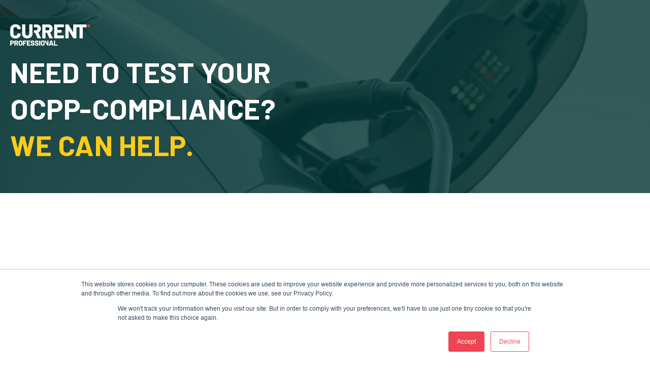

--- FILE ---
content_type: text/html; charset=UTF-8
request_url: https://www.current.eco/en/professional
body_size: 9517
content:
<!doctype html><html lang="en"><!-- Head --><head>
    <!--
_______        _                 _                       
|__   __|      | |               | |                      
| | ___  ___| |____      _____| |__        _ __   ___  
| |/ _ \/ __| '_ \ \ /\ / / _ \ '_ \      | '_ \ / _ \ 
| |  __/ (__| | | \ V  V /  __/ |_) |  _  | | | | (_) |
|_|\___|\___|_| |_|\_/\_/ \___|_.__/  (_) |_| |_|\___/ 

- Lidenskapelig arbeid, seriøs moro -->

    <!-- Title -->
    <title>CURRENT Professional | Current</title>

    <!-- Metadata -->
    <meta charset="utf-8">
    <meta name="viewport" content="width=device-width, initial-scale=1, shrink-to-fit=no">
    <meta name="description" content="CURRENT Professional gives manufacturers of EV chargers the tools they need to ensure a flawless OCPP implementation.">

    <!-- Styles -->
    <link href="https://www.current.eco/hubfs/hub_generated/template_assets/1/46911456012/1768473731530/template_page.min.css" rel="stylesheet">
    <link href="https://www.current.eco/hubfs/hub_generated/template_assets/1/46911456011/1768473735836/template_style.min.css" rel="stylesheet">
    <link href="https://www.current.eco/hubfs/hub_generated/template_assets/1/47871544622/1768473734403/template_container.min.css" rel="stylesheet">
    <link href="https://www.current.eco/hubfs/hub_generated/template_assets/1/47871369273/1768473732823/template_utils.min.css" rel="stylesheet">
    <link href="https://www.current.eco/hubfs/hub_generated/template_assets/1/46911456015/1768473742133/template_layout.min.css" rel="stylesheet">
    <link href="https://www.current.eco/hubfs/hub_generated/template_assets/1/47866914212/1768473740485/template_slick.min.css" rel="stylesheet">
    <link href="https://www.current.eco/hubfs/hub_generated/template_assets/1/47977453145/1768473734196/template_form.min.css" rel="stylesheet">
    <link href="https://www.current.eco/hubfs/hub_generated/template_assets/1/48473233278/1768473741633/template_article.min.css" rel="stylesheet">
    <link href="https://www.current.eco/hubfs/hub_generated/template_assets/1/122513426079/1768473731505/template_custom.min.css" rel="stylesheet">
   
    
   
    

    <!-- Scripts -->
    <script src="https://www.current.eco/hubfs/hub_generated/template_assets/1/62439067548/1768473738075/template_jquery.min.js"></script>
    

    <!-- Font awesome -->
    <script src="https://kit.fontawesome.com/7e4af69388.js" crossorigin="anonymous"></script>

    <!-- Fonts -->
    <link rel="preconnect" href="https://fonts.gstatic.com">
    <link href="https://fonts.googleapis.com/css2?family=Barlow:ital,wght@0,100;0,200;0,300;0,400;0,500;0,600;0,700;0,800;0,900;1,100;1,200;1,300;1,400;1,500;1,600;1,700;1,800;1,900&amp;display=swap" rel="stylesheet"> 

    <!-- Standard includes -->
    <meta name="viewport" content="width=device-width, initial-scale=1">

    <script src="/hs/hsstatic/jquery-libs/static-1.4/jquery/jquery-1.11.2.js"></script>
<script>hsjQuery = window['jQuery'];</script>
    <meta property="og:description" content="CURRENT Professional gives manufacturers of EV chargers the tools they need to ensure a flawless OCPP implementation.">
    <meta property="og:title" content="CURRENT Professional">
    <meta name="twitter:description" content="CURRENT Professional gives manufacturers of EV chargers the tools they need to ensure a flawless OCPP implementation.">
    <meta name="twitter:title" content="CURRENT Professional">

    

    
    <style>
a.cta_button{-moz-box-sizing:content-box !important;-webkit-box-sizing:content-box !important;box-sizing:content-box !important;vertical-align:middle}.hs-breadcrumb-menu{list-style-type:none;margin:0px 0px 0px 0px;padding:0px 0px 0px 0px}.hs-breadcrumb-menu-item{float:left;padding:10px 0px 10px 10px}.hs-breadcrumb-menu-divider:before{content:'›';padding-left:10px}.hs-featured-image-link{border:0}.hs-featured-image{float:right;margin:0 0 20px 20px;max-width:50%}@media (max-width: 568px){.hs-featured-image{float:none;margin:0;width:100%;max-width:100%}}.hs-screen-reader-text{clip:rect(1px, 1px, 1px, 1px);height:1px;overflow:hidden;position:absolute !important;width:1px}
</style>

<link rel="stylesheet" href="/hs/hsstatic/cos-LanguageSwitcher/static-1.336/sass/LanguageSwitcher.css">
<link rel="stylesheet" href="https://www.current.eco/hubfs/hub_generated/module_assets/1/117455785654/1740925827450/module_Hero_banner_-_Charge_Point.min.css">
<link rel="stylesheet" href="https://www.current.eco/hubfs/hub_generated/module_assets/1/47637841727/1756889295641/module_image-content.min.css">

  <style>
    .twocolcards {display: flex; flex-wrap: wrap; gap: 32px; width: 100%; float: left; }
    .twocolcards .col-card { width: calc(50% - 16px); padding: 20px; background: #FFF; border: 1px solid #ADC7A7; border-radius: 8px; }
    .twocolcards .col-card-image { height: 213px; width: 100%; border-radius: 8px; position: relative; margin-bottom: 28px; overflow: hidden; }
    .twocolcards .col-card-image img {width: 100% !important; height: 100% !important; object-fit: cover; object-position: center; }
    .twocolcards .col-card .btn-primary { margin-top: 12px; }

    @media (max-width: 767px) {
      .twocolcards .section-header { max-width: 100%; }
      .twocolcards .col-card { width: 100%; }
    }
</style>

<link rel="stylesheet" href="https://www.current.eco/hubfs/hub_generated/template_assets/1/117681412007/1768473738784/template_intlTelInput.min.css">
<link rel="stylesheet" href="https://www.current.eco/hubfs/hub_generated/module_assets/1/117680687169/1740925831631/module_Join_our_Installer_elite_program.min.css">
<link rel="stylesheet" href="https://www.current.eco/hubfs/hub_generated/module_assets/1/122690476612/1740925849400/module_Footer_-_Global_small.min.css">
<style>
  @font-face {
    font-family: "Barlow";
    font-weight: 400;
    font-style: normal;
    font-display: swap;
    src: url("/_hcms/googlefonts/Barlow/regular.woff2") format("woff2"), url("/_hcms/googlefonts/Barlow/regular.woff") format("woff");
  }
  @font-face {
    font-family: "Barlow";
    font-weight: 700;
    font-style: normal;
    font-display: swap;
    src: url("/_hcms/googlefonts/Barlow/700.woff2") format("woff2"), url("/_hcms/googlefonts/Barlow/700.woff") format("woff");
  }
  @font-face {
    font-family: "Barlow";
    font-weight: 700;
    font-style: normal;
    font-display: swap;
    src: url("/_hcms/googlefonts/Barlow/700.woff2") format("woff2"), url("/_hcms/googlefonts/Barlow/700.woff") format("woff");
  }
</style>

<!-- Editor Styles -->
<style id="hs_editor_style" type="text/css">
.dnd_area-row-0-force-full-width-section > .row-fluid {
  max-width: none !important;
}
.dnd_area-row-1-max-width-section-centering > .row-fluid {
  max-width: 1000px !important;
  margin-left: auto !important;
  margin-right: auto !important;
}
/* HubSpot Styles (default) */
.dnd_area-row-1-margin {
  margin-bottom: 2% !important;
}
.dnd_area-row-2-margin {
  margin-top: -12% !important;
}
.cell_17193117127242-padding {
  padding-top: 6px !important;
  padding-left: 16px !important;
}
</style>
    

    
<!--  Added by GoogleAnalytics4 integration -->
<script>
var _hsp = window._hsp = window._hsp || [];
window.dataLayer = window.dataLayer || [];
function gtag(){dataLayer.push(arguments);}

var useGoogleConsentModeV2 = true;
var waitForUpdateMillis = 1000;


if (!window._hsGoogleConsentRunOnce) {
  window._hsGoogleConsentRunOnce = true;

  gtag('consent', 'default', {
    'ad_storage': 'denied',
    'analytics_storage': 'denied',
    'ad_user_data': 'denied',
    'ad_personalization': 'denied',
    'wait_for_update': waitForUpdateMillis
  });

  if (useGoogleConsentModeV2) {
    _hsp.push(['useGoogleConsentModeV2'])
  } else {
    _hsp.push(['addPrivacyConsentListener', function(consent){
      var hasAnalyticsConsent = consent && (consent.allowed || (consent.categories && consent.categories.analytics));
      var hasAdsConsent = consent && (consent.allowed || (consent.categories && consent.categories.advertisement));

      gtag('consent', 'update', {
        'ad_storage': hasAdsConsent ? 'granted' : 'denied',
        'analytics_storage': hasAnalyticsConsent ? 'granted' : 'denied',
        'ad_user_data': hasAdsConsent ? 'granted' : 'denied',
        'ad_personalization': hasAdsConsent ? 'granted' : 'denied'
      });
    }]);
  }
}

gtag('js', new Date());
gtag('set', 'developer_id.dZTQ1Zm', true);
gtag('config', 'G-304765520');
</script>
<script async src="https://www.googletagmanager.com/gtag/js?id=G-304765520"></script>

<!-- /Added by GoogleAnalytics4 integration -->

    <link rel="canonical" href="https://www.current.eco/en/professional">

<!-- Google Tag Manager -->
<script>(function(w,d,s,l,i){w[l]=w[l]||[];w[l].push({'gtm.start':
new Date().getTime(),event:'gtm.js'});var f=d.getElementsByTagName(s)[0],
j=d.createElement(s),dl=l!='dataLayer'?'&l='+l:'';j.async=true;j.src=
'https://www.googletagmanager.com/gtm.js?id='+i+dl;f.parentNode.insertBefore(j,f);
})(window,document,'script','dataLayer','GTM-5SM66DP');</script>
<!-- End Google Tag Manager -->
<meta property="og:image" content="https://www.current.eco/hubfs/CURRENT%20Professional.png">
<meta property="og:image:width" content="157">
<meta property="og:image:height" content="44">

<meta name="twitter:image" content="https://www.current.eco/hubfs/CURRENT%20Professional.png">


<meta property="og:url" content="https://www.current.eco/en/professional">
<meta name="twitter:card" content="summary">
<meta http-equiv="content-language" content="en">
<link rel="alternate" hreflang="en" href="https://www.current.eco/en/professional">
<link rel="alternate" hreflang="no" href="https://www.current.eco/no/professional">





<style>
  
html, body {overflow-x:hidden;} 
  
  .hs_submit.hs-submit
{
  margin: auto;
  width: 50%;
}
  
  .hb--cta.hero-ctas{
  margin: auto;
  width: 50%;
}
  
  .section-bg-shape{
  background: transparent; 
  } 
  
.row-fluid-wrapper.row-depth-1.row-number-5.dnd-section img {
  border-radius: 0vh;
  align-content:right;
    }  
  
  
  .hero--banner--row
{
  margin: auto;
}
  
input.hs-button primary large {
white-space: nowrap;
  }
</style>
<meta property="og:image" content="https://www.current.eco/hs-fs/hubfs/CURRENT%20Professional.png?width=314&amp;height=88&amp;name=CURRENT%20Professional.png">
  <meta name="generator" content="HubSpot"></head>
  

  <body>
    
    <div style="display:none" class="lang-swithcer">
                
                  <div class="header__language-switcher header--element">
                    <div class="header__language-switcher--label">
                      <div id="hs_cos_wrapper_language-switcher" class="hs_cos_wrapper hs_cos_wrapper_widget hs_cos_wrapper_type_module widget-type-language_switcher" style="" data-hs-cos-general-type="widget" data-hs-cos-type="module"><span id="hs_cos_wrapper_language-switcher_" class="hs_cos_wrapper hs_cos_wrapper_widget hs_cos_wrapper_type_language_switcher" style="" data-hs-cos-general-type="widget" data-hs-cos-type="language_switcher"><div class="lang_switcher_class">
   <div class="globe_class" onclick="">
       <ul class="lang_list_class">
           <li>
               <a class="lang_switcher_link" data-language="en" lang="en" href="https://www.current.eco/en/professional">English</a>
           </li>
           <li>
               <a class="lang_switcher_link" data-language="no" lang="no" href="https://www.current.eco/no/professional">Norsk</a>
           </li>
       </ul>
   </div>
</div></span></div>
                      <div class="header__language-switcher--label-current"> English</div>
                    </div>
                  </div>
                
              </div>
    
    <!-- Navbar -->
    
    
    
    

    <!-- Main -->
    <main>
          
    <!-- DND -->
    <div class="container-fluid">
<div class="row-fluid-wrapper">
<div class="row-fluid">
<div class="span12 widget-span widget-type-cell " style="" data-widget-type="cell" data-x="0" data-w="12">

<div class="row-fluid-wrapper row-depth-1 row-number-1 dnd_area-row-0-force-full-width-section dnd-section">
<div class="row-fluid ">
<div class="span12 widget-span widget-type-cell dnd-column" style="" data-widget-type="cell" data-x="0" data-w="12">

<div class="row-fluid-wrapper row-depth-1 row-number-2 dnd-row">
<div class="row-fluid ">
<div class="span12 widget-span widget-type-custom_widget dnd-module" style="" data-widget-type="custom_widget" data-x="0" data-w="12">
<div id="hs_cos_wrapper_widget_1712055314151" class="hs_cos_wrapper hs_cos_wrapper_widget hs_cos_wrapper_type_module" style="" data-hs-cos-general-type="widget" data-hs-cos-type="module"><div id="" class="hero--banner--sec widget_1712055314151">
  <div class="hero--banner--overlay"></div>
  <div class="hero--banner--wrap">
    
    <div class="hero--banner--row">
    
      <div class="hero--banner--caption">
        <h1 style="text-align: left;"><span><img src="https://www.current.eco/hs-fs/hubfs/CURRENT%20Professional.png?width=157&amp;height=44&amp;name=CURRENT%20Professional.png" width="157" height="44" loading="lazy" alt="CURRENT Professional" style="height: auto; max-width: 100%; width: 157px;" srcset="https://www.current.eco/hs-fs/hubfs/CURRENT%20Professional.png?width=79&amp;height=22&amp;name=CURRENT%20Professional.png 79w, https://www.current.eco/hs-fs/hubfs/CURRENT%20Professional.png?width=157&amp;height=44&amp;name=CURRENT%20Professional.png 157w, https://www.current.eco/hs-fs/hubfs/CURRENT%20Professional.png?width=236&amp;height=66&amp;name=CURRENT%20Professional.png 236w, https://www.current.eco/hs-fs/hubfs/CURRENT%20Professional.png?width=314&amp;height=88&amp;name=CURRENT%20Professional.png 314w, https://www.current.eco/hs-fs/hubfs/CURRENT%20Professional.png?width=393&amp;height=110&amp;name=CURRENT%20Professional.png 393w, https://www.current.eco/hs-fs/hubfs/CURRENT%20Professional.png?width=471&amp;height=132&amp;name=CURRENT%20Professional.png 471w" sizes="(max-width: 157px) 100vw, 157px"></span></h1>
<h1 style="text-align: left;"><span>Need to test your OCPP-compliance? <br><span style="color: #fdcc17;">We can help.</span></span></h1>
        
      </div>      
        

    </div> 
  
  </div>
  
</div>

<style>
  .widget_1712055314151{
    padding-top: 2%;
padding-right: 20px;
padding-bottom: 4%;
padding-left: 20px;
;
    background-image: url('https://www.current.eco/hubfs/headr%20image%20professional.jpg');
background-size: cover;
background-position: center center;
;
  }
  .widget_1712055314151 .hero--banner--wrap{
    max-width:1240px;
  }
  .widget_1712055314151 .hero--banner--overlay{
    background-color:rgba(4, 51, 48, 0.8);
  }
  
    .widget_1712055314151:before{
      display:none !important;
    }
   
  .widget_1712055314151 .hb--cta{
    justify-content:left
  }
  .widget_1712055314151 .hb--cta a.cta_button{
    background:rgba(239, 68, 83, 1.0);
    font-family: Barlow; 
    font-family: Barlow, sans-serif; font-style: normal; font-weight: 700; text-decoration: none; 
    color: #FFFFFF; 
    font-size: 16px;
    text-align:center;
    border-radius:8px;
    padding-top: 12px;
padding-right: 24px;
padding-bottom: 12px;
padding-left: 24px;
;
  }
  .widget_1712055314151 .hb--cta a.cta_button:hover{
    background:rgba(207, 57, 70, 1.0);
    font-family: Barlow; 
    font-family: Barlow, sans-serif; font-style: normal; font-weight: 700; text-decoration: none; 
    color: #FFFFFF; 
    font-size: 16px;
  }
/* --------------------------- */
/*   overrider Header style   */
/* ------------------------- */  

  .topbar {
      background: #2B4C3C80;
      padding-top: 7px;
      padding-bottom: 7px;
      padding-right: 355px;
  }
  .dropdown-toggle::after {
      transform: rotate(45deg) translateY(-4px);
  }
  .topbar ul.nav {
      column-gap: 15px;
  }
  .navbar {
      border-bottom: 1px solid rgb(207 207 206 / 50%);
  }
  
  @media (min-width:1200px) and (max-width:1280px) {
      .navbar .btn {
          color: var(--white);
          font-size: .95rem;
          padding: 6px 15px;
      }
      .navbar-mobile .mr-7 {
          margin-right: 1rem !important;
      }
      .topbar {
          padding-right: 280px;
      }
    }  
   
  @media(max-width:990px){
    .widget_1712055314151{
      padding-top:180px;
      padding-bottom:60px;
    }
    .topbar {
      padding-right: 0;
    }
  }
  @media(max-width:768px){
    .topbar ul.nav {
        width: 100%;
        justify-content: space-between;
    }
    .topbar ul.nav li:first-child {
        order: 4;
    }
  }
  @media(max-width:600px){
    
    .widget_1712055314151{
      background-image: url('https://www.current.eco/hubfs/headr%20image%20professional-1.jpg');
background-size: cover;
background-position: center center;

    }
    
  }
  
/* --------------------------- */
/*   overrider Header style   */
/* ------------------------- */   
  .hero-ctas { display: flex; flex-wrap: wrap; align-items: center; gap: 40px; margin-top: 24px; }
   .hero-ctas a { margin: 0; }
   .hero-ctas .play-btn { display: flex; align-items: center; gap: 12px; appearance: none; -webkit-appearance: none; background: none; border: none; color: #FFF; font-weight: 600; }
  .hero--banner--sec .modal iframe { max-width: 100%; }
  .hero--banner--sec .modal-content { background: none;z-index: 9999; }
  .hero--banner--sec .modal-dialog { width: 90%; max-width: 1000px;}
  .hero--banner--sec .modal-header { border: none; padding-bottom: 0; }
.hero--banner--sec .close {
  color: #FFF;
  float: right;
  font-size: 28px;
  appearance: none;
  -webkit-appearance: none;
  background: none;
  border: none;
}

.hero--banner--sec .close:hover,
.hero--banner--sec .close:focus {
  cursor: pointer;
  }

</style>
</div>

</div><!--end widget-span -->
</div><!--end row-->
</div><!--end row-wrapper -->

</div><!--end widget-span -->
</div><!--end row-->
</div><!--end row-wrapper -->

<div class="row-fluid-wrapper row-depth-1 row-number-3 dnd_area-row-1-max-width-section-centering dnd-section dnd_area-row-1-margin">
<div class="row-fluid ">
<div class="span12 widget-span widget-type-cell dnd-column" style="" data-widget-type="cell" data-x="0" data-w="12">

<div class="row-fluid-wrapper row-depth-1 row-number-4 dnd-row">
<div class="row-fluid ">
<div class="span12 widget-span widget-type-custom_widget dnd-module" style="" data-widget-type="custom_widget" data-x="0" data-w="12">
<div id="hs_cos_wrapper_module_1707309434813" class="hs_cos_wrapper hs_cos_wrapper_widget hs_cos_wrapper_type_module" style="" data-hs-cos-general-type="widget" data-hs-cos-type="module"><div id="scroller-logo">
    
    
    

    

    <section class="mb-6 mt-nnull section">
<section class="mb-n mt-nnull section">

        <!-- Shape 2 -->
        <div class="section-bg-shape-wrapper " style="color: #FFFFFF;">
            <div class="section-bg-shape" style="top: 0; bottom: 0; transform: skewY(355deg);"></div>
        </div>

        <div class="container mt-">
            <div class="row align-items-center justify-content-between flex-row-reverse">

                <div class="col-md-6">
                    

                    
                    
                        
                        

                        
                            
                        

                        <img src="https://www.current.eco/hs-fs/hubfs/ocpp201.webp?width=566&amp;height=230&amp;name=ocpp201.webp" alt="ocpp201" loading="lazy" width="566" height="230" style="max-width: 100%; height: auto;" srcset="https://www.current.eco/hs-fs/hubfs/ocpp201.webp?width=283&amp;height=115&amp;name=ocpp201.webp 283w, https://www.current.eco/hs-fs/hubfs/ocpp201.webp?width=566&amp;height=230&amp;name=ocpp201.webp 566w, https://www.current.eco/hs-fs/hubfs/ocpp201.webp?width=849&amp;height=345&amp;name=ocpp201.webp 849w, https://www.current.eco/hs-fs/hubfs/ocpp201.webp?width=1132&amp;height=460&amp;name=ocpp201.webp 1132w, https://www.current.eco/hs-fs/hubfs/ocpp201.webp?width=1415&amp;height=575&amp;name=ocpp201.webp 1415w, https://www.current.eco/hs-fs/hubfs/ocpp201.webp?width=1698&amp;height=690&amp;name=ocpp201.webp 1698w" sizes="(max-width: 566px) 100vw, 566px">
                    

                    
                </div>

                <div class="col-md-6">
                    <div>
                        <h2 class="mb-6 text-secondary text-none">
                            Why partner with CURRENT?
                        </h2>
                        <div class="mb-7">
                            <p>At CURRENT, we have spent the last decade ensuring smooth charge point operations for our customers. One of the most important ways we have done that is through the development, implementation, and promotion of OCPP-compliant systems and components. That experience has led to the development of the CURRENT CPM program: a comprehensive suite of features for manufacturers of electric vehicle charge points.</p>
                        </div>

                        <div class="d-flex gap-x-3">
                            
                        </div>
                    </div>
                </div>

            </div>
        </div>

    </section>
</section></div></div>

</div><!--end widget-span -->
</div><!--end row-->
</div><!--end row-wrapper -->

<div class="row-fluid-wrapper row-depth-1 row-number-5 dnd-row">
<div class="row-fluid ">
<div class="span12 widget-span widget-type-custom_widget dnd-module" style="" data-widget-type="custom_widget" data-x="0" data-w="12">
<div id="hs_cos_wrapper_widget_1706521415849" class="hs_cos_wrapper hs_cos_wrapper_widget hs_cos_wrapper_type_module" style="" data-hs-cos-general-type="widget" data-hs-cos-type="module"><div id="scroller-logo">
    
    
    

    

    <section class="mb-6 mt-n10 section">
<section class="mb-n mt-n10 section">

        <!-- Shape 2 -->
        <div class="section-bg-shape-wrapper " style="color: #E2EBDF;">
            <div class="section-bg-shape" style="top: 0; bottom: 0; transform: skewY(355deg);"></div>
        </div>

        <div class="container mt-">
            <div class="row align-items-center justify-content-between ">

                <div class="col-md-6">
                    

                    
                    
                        
                        

                        
                            
                        

                        <img src="https://www.current.eco/hubfs/OCPP-test.jpg" alt="OCPP-test" loading="lazy" style="max-width: 100%; height: auto;">
                    

                    
                </div>

                <div class="col-md-6">
                    <div>
                        <h2 class="mb-6 text-secondary text-none">
                            How does it work? 
                        </h2>
                        <div class="mb-7">
                            <p>Every time you submit a charger for OCPP certification, it costs five thousands USD, regardless of the outcome. For many CPM’s, the cost of completing OCPP certification can become astronomical. That is why we created the CURRENT CPM program. Access to the program is granted on 24 months (2 years) basis and allows you to conduct unlimited OCPP FW and HW tests. We developed the program to give our hardware partners access to the tools they need to conduct valid and full OCPP 1.6 and OCPP 2.0.1 tests on their hardware. Using the tool, you can run as many tests as you would like. That way, you will know your chargers are ready for certification before you submit them, saving both time and money. In addition, the CURRENT CPM program is a fantastic tool for development and testing during every development phase. Next, we will cover some features you will get access to.</p>
                        </div>

                        <div class="d-flex gap-x-3">
                            
                        </div>
                    </div>
                </div>

            </div>
        </div>

    </section>
</section></div></div>

</div><!--end widget-span -->
</div><!--end row-->
</div><!--end row-wrapper -->

<div class="row-fluid-wrapper row-depth-1 row-number-6 dnd-row">
<div class="row-fluid ">
<div class="span12 widget-span widget-type-custom_widget dnd-module" style="" data-widget-type="custom_widget" data-x="0" data-w="12">
<div id="hs_cos_wrapper_module_1725886716621" class="hs_cos_wrapper hs_cos_wrapper_widget hs_cos_wrapper_type_module" style="" data-hs-cos-general-type="widget" data-hs-cos-type="module"><div id="scroller-logo">
    
    
    

    

    <section class="mb-6 mt-n10 section">
<section class="mb-n mt-n10 section">

        <!-- Shape 2 -->
        <div class="section-bg-shape-wrapper " style="color: #FFFFFF;">
            <div class="section-bg-shape" style="top: 0; bottom: 0; transform: skewY(355deg);"></div>
        </div>

        <div class="container mt-0">
            <div class="row align-items-center justify-content-between flex-row-reverse">

                <div class="col-md-6">
                    

                    
                    
                        
                        

                        

                        <img src="https://www.current.eco/hs-fs/hubfs/OCPP%208.jpg?width=1920&amp;height=1080&amp;name=OCPP%208.jpg" alt="OCPP 8" loading="lazy" width="1920" height="1080" srcset="https://www.current.eco/hs-fs/hubfs/OCPP%208.jpg?width=960&amp;height=540&amp;name=OCPP%208.jpg 960w, https://www.current.eco/hs-fs/hubfs/OCPP%208.jpg?width=1920&amp;height=1080&amp;name=OCPP%208.jpg 1920w, https://www.current.eco/hs-fs/hubfs/OCPP%208.jpg?width=2880&amp;height=1620&amp;name=OCPP%208.jpg 2880w, https://www.current.eco/hs-fs/hubfs/OCPP%208.jpg?width=3840&amp;height=2160&amp;name=OCPP%208.jpg 3840w, https://www.current.eco/hs-fs/hubfs/OCPP%208.jpg?width=4800&amp;height=2700&amp;name=OCPP%208.jpg 4800w, https://www.current.eco/hs-fs/hubfs/OCPP%208.jpg?width=5760&amp;height=3240&amp;name=OCPP%208.jpg 5760w" sizes="(max-width: 1920px) 100vw, 1920px">
                    

                    
                </div>

                <div class="col-md-6">
                    <div>
                        <h2 class="mb-6 text-secondary text-none">
                            What do I get?
                        </h2>
                        <div class="mb-7">
                            <p>The CPM Program contains everything a Charge Point Manufacturer needs to develop and test the OCPP compliance of their Charge Point. As a CPM Program customer, you can conduct Open Charge Point Protocol (OCPP) tests on different box models with specified firmware versions, ensuring compatibility and performance. These tests allow you to check the compatibility with all OCPP functions and enable you to complete the OCA use case faster. In addition, you can integrate new Electric Vehicle Supply Equipment (EVSE) into the platform, create unique combinations of an EVSE, specific firmware, and number of connectors within the system, and add new firmware to enhance or modify the functionalities of the charge points.</p>
<p>At present, all our customers have immediate access to our self-help service to test their chargers against the CURRENT system and conduct OCPP testing. Create commission guides for installers, allowing installers to bundle your charger with the CURRENT-system, earning you a monthly commission any time one of your chargers is installed, and enable Charge Point Operators to use partner chargers.</p>
                        </div>

                        <div class="d-flex gap-x-3">
                            
                        </div>
                    </div>
                </div>

            </div>
        </div>

    </section>
</section></div></div>

</div><!--end widget-span -->
</div><!--end row-->
</div><!--end row-wrapper -->

<div class="row-fluid-wrapper row-depth-1 row-number-7 dnd-row">
<div class="row-fluid ">
<div class="span12 widget-span widget-type-custom_widget dnd-module" style="" data-widget-type="custom_widget" data-x="0" data-w="12">
<div id="hs_cos_wrapper_module_17065214619613" class="hs_cos_wrapper hs_cos_wrapper_widget hs_cos_wrapper_type_module" style="" data-hs-cos-general-type="widget" data-hs-cos-type="module"><div id="scroller-logo">
    
    
    

    

    <section class="mb-6 mt-n10 section">
<section class="mb-n mt-n10 section">

        <!-- Shape 2 -->
        <div class="section-bg-shape-wrapper " style="color: #FFFFFF;">
            <div class="section-bg-shape" style="top: 0; bottom: 0; transform: skewY(355deg);"></div>
        </div>

        <div class="container mt-0">
            <div class="row align-items-center justify-content-between ">

                <div class="col-md-6">
                    

                    
                    
                        
                        

                        

                        <img src="https://www.current.eco/hs-fs/hubfs/image%20(4).png?width=1439&amp;height=974&amp;name=image%20(4).png" alt="image (4)" loading="lazy" width="1439" height="974" srcset="https://www.current.eco/hs-fs/hubfs/image%20(4).png?width=720&amp;height=487&amp;name=image%20(4).png 720w, https://www.current.eco/hs-fs/hubfs/image%20(4).png?width=1439&amp;height=974&amp;name=image%20(4).png 1439w, https://www.current.eco/hs-fs/hubfs/image%20(4).png?width=2159&amp;height=1461&amp;name=image%20(4).png 2159w, https://www.current.eco/hs-fs/hubfs/image%20(4).png?width=2878&amp;height=1948&amp;name=image%20(4).png 2878w, https://www.current.eco/hs-fs/hubfs/image%20(4).png?width=3598&amp;height=2435&amp;name=image%20(4).png 3598w, https://www.current.eco/hs-fs/hubfs/image%20(4).png?width=4317&amp;height=2922&amp;name=image%20(4).png 4317w" sizes="(max-width: 1439px) 100vw, 1439px">
                    

                    
                </div>

                <div class="col-md-6">
                    <div>
                        <h2 class="mb-6 text-secondary text-none">
                            Plans for the future
                        </h2>
                        <div class="mb-7">
                            <p>In the future, you will also be able to bundle services together, right in our portal. In addition, you can access, support, and debug any chargers for which you offer third line support through the CURRENT system. Finally, and most importantly, you can access insight into the operational data of all your charge points connected to the CURRENT system: giving you valuable insight into how your customers use your chargers, their failure rate, their strong points, and their weaknesses.</p>
                        </div>

                        <div class="d-flex gap-x-3">
                            
                        </div>
                    </div>
                </div>

            </div>
        </div>

    </section>
</section></div></div>

</div><!--end widget-span -->
</div><!--end row-->
</div><!--end row-wrapper -->

</div><!--end widget-span -->
</div><!--end row-->
</div><!--end row-wrapper -->

<div class="row-fluid-wrapper row-depth-1 row-number-8 dnd-section dnd_area-row-2-margin">
<div class="row-fluid ">
<div class="span12 widget-span widget-type-cell dnd-column" style="" data-widget-type="cell" data-x="0" data-w="12">

<div class="row-fluid-wrapper row-depth-1 row-number-9 dnd-row">
<div class="row-fluid ">
<div class="span12 widget-span widget-type-custom_widget dnd-module" style="" data-widget-type="custom_widget" data-x="0" data-w="12">
<div id="hs_cos_wrapper_widget_1711541740174" class="hs_cos_wrapper hs_cos_wrapper_widget hs_cos_wrapper_type_module" style="" data-hs-cos-general-type="widget" data-hs-cos-type="module"><section class="section twocolcards-section  notop">

   <div class="container-xl">
     <div class="new-section-title">
      <div class="new-section-title-wrap">
       <h2>Our Solutions</h2>
       </div>
     </div>
      <div class="twocolcards">
         
         
         
            <div class="col-card">
              <div class="col-card-image">
                
                
                  
                
                 
                  <img src="https://www.current.eco/hs-fs/hubfs/Placeholder-Aug-23-2023-11-45-03-9228-AM.png?width=604&amp;height=360&amp;name=Placeholder-Aug-23-2023-11-45-03-9228-AM.png" alt="Placeholder-Aug-23-2023-11-45-03-9228-AM" loading="lazy" width="604" height="360" style="max-width: 100%; height: auto;" srcset="https://www.current.eco/hs-fs/hubfs/Placeholder-Aug-23-2023-11-45-03-9228-AM.png?width=302&amp;height=180&amp;name=Placeholder-Aug-23-2023-11-45-03-9228-AM.png 302w, https://www.current.eco/hs-fs/hubfs/Placeholder-Aug-23-2023-11-45-03-9228-AM.png?width=604&amp;height=360&amp;name=Placeholder-Aug-23-2023-11-45-03-9228-AM.png 604w, https://www.current.eco/hs-fs/hubfs/Placeholder-Aug-23-2023-11-45-03-9228-AM.png?width=906&amp;height=540&amp;name=Placeholder-Aug-23-2023-11-45-03-9228-AM.png 906w, https://www.current.eco/hs-fs/hubfs/Placeholder-Aug-23-2023-11-45-03-9228-AM.png?width=1208&amp;height=720&amp;name=Placeholder-Aug-23-2023-11-45-03-9228-AM.png 1208w, https://www.current.eco/hs-fs/hubfs/Placeholder-Aug-23-2023-11-45-03-9228-AM.png?width=1510&amp;height=900&amp;name=Placeholder-Aug-23-2023-11-45-03-9228-AM.png 1510w, https://www.current.eco/hs-fs/hubfs/Placeholder-Aug-23-2023-11-45-03-9228-AM.png?width=1812&amp;height=1080&amp;name=Placeholder-Aug-23-2023-11-45-03-9228-AM.png 1812w" sizes="(max-width: 604px) 100vw, 604px">
              </div>
               <div class="col-card-text"><h3>The OCPP-Sandbox</h3>
<p><span>The OCPP-Sandbox gives you complete access to everything above, and costs only </span><span>€</span><span>750 a month. For that price, you can test as many chargers as you want, using the most advanced sandbox on the market.</span></p>
<p><span>Please keep in mind that there is a one-year lock-in period. The subscription can be cancelled after 12 months.</span></p></div>
               
            </div>
         
         
         
         
         
            <div class="col-card">
              <div class="col-card-image">
                
                
                  
                
                 
                  <img src="https://www.current.eco/hs-fs/hubfs/Placeholder-Aug-23-2023-11-45-03-9228-AM.png?width=604&amp;height=360&amp;name=Placeholder-Aug-23-2023-11-45-03-9228-AM.png" alt="Placeholder-Aug-23-2023-11-45-03-9228-AM" loading="lazy" width="604" height="360" style="max-width: 100%; height: auto;" srcset="https://www.current.eco/hs-fs/hubfs/Placeholder-Aug-23-2023-11-45-03-9228-AM.png?width=302&amp;height=180&amp;name=Placeholder-Aug-23-2023-11-45-03-9228-AM.png 302w, https://www.current.eco/hs-fs/hubfs/Placeholder-Aug-23-2023-11-45-03-9228-AM.png?width=604&amp;height=360&amp;name=Placeholder-Aug-23-2023-11-45-03-9228-AM.png 604w, https://www.current.eco/hs-fs/hubfs/Placeholder-Aug-23-2023-11-45-03-9228-AM.png?width=906&amp;height=540&amp;name=Placeholder-Aug-23-2023-11-45-03-9228-AM.png 906w, https://www.current.eco/hs-fs/hubfs/Placeholder-Aug-23-2023-11-45-03-9228-AM.png?width=1208&amp;height=720&amp;name=Placeholder-Aug-23-2023-11-45-03-9228-AM.png 1208w, https://www.current.eco/hs-fs/hubfs/Placeholder-Aug-23-2023-11-45-03-9228-AM.png?width=1510&amp;height=900&amp;name=Placeholder-Aug-23-2023-11-45-03-9228-AM.png 1510w, https://www.current.eco/hs-fs/hubfs/Placeholder-Aug-23-2023-11-45-03-9228-AM.png?width=1812&amp;height=1080&amp;name=Placeholder-Aug-23-2023-11-45-03-9228-AM.png 1812w" sizes="(max-width: 604px) 100vw, 604px">
              </div>
               <div class="col-card-text"><h3>Current Certified</h3>
<p>If you don’t need or want to perform your own OCPP testing, we can do it for you. For a flat fee of <span>€</span>10.000, Current will handle the OCPP testing on your behalf. That way, you don’t have to worry about interpreting results and training staff. We’ll do a complete OCPP integration test, and check for full, partial, or no support for all OCPP modules.</p>
<p>At the end of our testing phase, you’ll receive a complete report with our recommendations. If we find you to be OCPP-Core compliant, and we find nothing alarming, we’ll also offer to include your charging box on our list of officially supported chargers.</p></div>
               
            </div>
         
         
         
      </div>
   </div>
</section>
</div>

</div><!--end widget-span -->
</div><!--end row-->
</div><!--end row-wrapper -->

</div><!--end widget-span -->
</div><!--end row-->
</div><!--end row-wrapper -->

<div class="row-fluid-wrapper row-depth-1 row-number-10 dnd-section">
<div class="row-fluid ">
<div class="span12 widget-span widget-type-cell cell_17193117127242-padding dnd-column" style="" data-widget-type="cell" data-x="0" data-w="12">

<div class="row-fluid-wrapper row-depth-1 row-number-11 dnd-row">
<div class="row-fluid ">
<div class="span12 widget-span widget-type-custom_widget dnd-module" style="" data-widget-type="custom_widget" data-x="0" data-w="12">
<div id="hs_cos_wrapper_widget_1719311712518" class="hs_cos_wrapper hs_cos_wrapper_widget hs_cos_wrapper_type_module" style="" data-hs-cos-general-type="widget" data-hs-cos-type="module"><div class="join--iep--section widget_1719311712518">
  <div class="join--iep--wrap">
  
    <div class="join--iep--title">
      <h2 style="text-align: center;">Contact our OCPP Team</h2>
<p style="text-align: center;">Do you have any questions regarding OCPP or want to integrate with Current? Get in touch with our OCPP specialists.</p>
    </div>
    
    <div class="join--iep--form">
      <script charset="utf-8" type="text/javascript" src="//js.hsforms.net/forms/embed/v2.js"></script>
          <script>
            hbspt.forms.create({
              region: "na1",
              portalId: "2283248",
              redirectUrl:"",
              formId: "469075e5-360f-4699-8e3c-61306ebac32c",
              onFormReady: function($form) {
                $('.join--iep--form .hs-form input[name="phone"]').val('');
              },
             onFormSubmit: function($form) {
              $('input[name="phone"]').each(function(){
                    var countryCode = $(this).prev('.iti__flag-container').find('.iti__selected-dial-code').text();
                    var phoneNumber = $(this).val();
                    var phoneNumCode = (countryCode + phoneNumber);
                    $(this).val(phoneNumCode);
               });
              }    
            });
          </script>
    </div>
    
  </div>
</div>


<style>
  .widget_1719311712518{
    padding-top: 100px;
padding-right: 20px;
padding-bottom: 40px;
padding-left: 20px;
;
  }
  .widget_1719311712518 .join--iep--wrap{
    max-width:940px;
  }

  @media(max-width:768px){
    .widget_1719311712518{
      padding:40px 20px;
    }    
  }  
</style>

<link rel="stylesheet" href="https://cdn.jsdelivr.net/npm/intl-tel-input@18.1.1/build/css/intlTelInput.css">
<script src="https://cdn.jsdelivr.net/npm/intl-tel-input@18.1.1/build/js/intlTelInput.min.js"></script>
<script>
$(document).ready(function() {  
setTimeout(function () {  
  var input = document.querySelector(".join--iep--form input[type='tel']");
  window.intlTelInput(input, {
      utilsScript: "https://cdn.jsdelivr.net/npm/intl-tel-input@18.1.1/build/js/utils.js",
      initialCountry: "auto",
      formatOnDisplay:true,
      geoIpLookup: function(success, failure) {
        $.get("https://ipinfo.io", function() {}, "jsonp").always(function(resp) {
          var countryCode = (resp && resp.country) ? resp.country : "us";
          success(countryCode);
        });
      },
      separateDialCode: true,
  });
  
}, 500); 
});  
</script></div>

</div><!--end widget-span -->
</div><!--end row-->
</div><!--end row-wrapper -->

</div><!--end widget-span -->
</div><!--end row-->
</div><!--end row-wrapper -->

</div><!--end widget-span -->
</div>
</div>
</div>

    </main>

    <!-- Footer -->
    
    
    <div id="hs_cos_wrapper_module_168797300659734" class="hs_cos_wrapper hs_cos_wrapper_widget hs_cos_wrapper_type_module" style="" data-hs-cos-general-type="widget" data-hs-cos-type="module"><div class="footer--gsmall--sec">
  <div class="footer--gsmall--wrap">
  
    <div class="footer--gsmall--logo">
      
      <span id="hs_cos_wrapper_module_168797300659734_" class="hs_cos_wrapper hs_cos_wrapper_widget hs_cos_wrapper_type_logo" style="" data-hs-cos-general-type="widget" data-hs-cos-type="logo"><a href="https://www.current.eco?hsLang=en" id="hs-link-module_168797300659734_" style="border-width:0px;border:0px;"><img src="https://www.current.eco/hs-fs/hubfs/footer-logo.png?width=109&amp;height=20&amp;name=footer-logo.png" class="hs-image-widget " height="20" style="height: auto;width:109px;border-width:0px;border:0px;" width="109" alt="footer-logo" title="footer-logo" loading="" srcset="https://www.current.eco/hs-fs/hubfs/footer-logo.png?width=55&amp;height=10&amp;name=footer-logo.png 55w, https://www.current.eco/hs-fs/hubfs/footer-logo.png?width=109&amp;height=20&amp;name=footer-logo.png 109w, https://www.current.eco/hs-fs/hubfs/footer-logo.png?width=164&amp;height=30&amp;name=footer-logo.png 164w, https://www.current.eco/hs-fs/hubfs/footer-logo.png?width=218&amp;height=40&amp;name=footer-logo.png 218w, https://www.current.eco/hs-fs/hubfs/footer-logo.png?width=273&amp;height=50&amp;name=footer-logo.png 273w, https://www.current.eco/hs-fs/hubfs/footer-logo.png?width=327&amp;height=60&amp;name=footer-logo.png 327w" sizes="(max-width: 109px) 100vw, 109px"></a></span>  
    </div>
    
    <div class="footer--gsmall--nav--sec">
    
      <div class="footer--gsmall--copy">
          Copyright 2026 Company Name.
      </div>
      
      <div class="footer--gsmall--nav">
        <span id="hs_cos_wrapper_module_168797300659734_" class="hs_cos_wrapper hs_cos_wrapper_widget hs_cos_wrapper_type_simple_menu" style="" data-hs-cos-general-type="widget" data-hs-cos-type="simple_menu"><div id="hs_menu_wrapper_module_168797300659734_" class="hs-menu-wrapper active-branch flyouts hs-menu-flow-horizontal" role="navigation" data-sitemap-name="" data-menu-id="" aria-label="Navigation Menu">
 <ul role="menu">
  <li class="hs-menu-item hs-menu-depth-1" role="none"><a href="https://www.current.eco/company/privacy-policy" role="menuitem" target="_self">Privacy Policy</a></li>
  <li class="hs-menu-item hs-menu-depth-1" role="none"><a href="https://www.current.eco/en/company/terms-of-use" role="menuitem" target="_self">Terms of Use</a></li>
  <li class="hs-menu-item hs-menu-depth-1" role="none"><a href="https://www.current.eco/company/privacy-policy" role="menuitem" target="_self">Cookie Policy</a></li>
 </ul>
</div></span>
      </div>
      
    </div>
    
    
  </div>
</div></div>
    

    <!-- Scripts -->
    
    <div data-global-resource-path="2021_website/_partials/scripts.html"><!-- Scripts -->
<script defer src="https://www.current.eco/hubfs/hub_generated/template_assets/1/46911456014/1768473736548/template_page.min.js"></script>
<script defer src="https://www.current.eco/hubfs/hub_generated/template_assets/1/46911456013/1768473738923/template_script.min.js"></script>


<!-- Standard footer includes -->

<!-- HubSpot performance collection script -->
<script defer src="/hs/hsstatic/content-cwv-embed/static-1.1293/embed.js"></script>
<script>
var hsVars = hsVars || {}; hsVars['language'] = 'en';
</script>

<script src="/hs/hsstatic/cos-i18n/static-1.53/bundles/project.js"></script>

<script>
  var modal = document.getElementById("popupVideo");
  var btn = document.getElementById("video-btn");
  var span = document.getElementsByClassName("close")[0];
       
var url = $('.modal-body').children('iframe').attr('src');
  
   btn.onclick = function() {
    modal.style.display = "block";
     $('.modal-body').children('iframe').attr('src', url);
  }

  span.onclick = function() {
    modal.style.display = "none";
    $('.modal-body').children('iframe').attr('src', '');
  }

  window.onclick = function(event) {
    if (event.target == modal) {
      modal.style.display = "none";
       $('.modal-body').children('iframe').attr('src', '');
    }
  }
 
  </script>


<!-- Start of HubSpot Analytics Code -->
<script type="text/javascript">
var _hsq = _hsq || [];
_hsq.push(["setContentType", "standard-page"]);
_hsq.push(["setCanonicalUrl", "https:\/\/www.current.eco\/en\/professional"]);
_hsq.push(["setPageId", "200998131633"]);
_hsq.push(["setContentMetadata", {
    "contentPageId": 161699043414,
    "legacyPageId": "200998131633",
    "contentFolderId": null,
    "contentGroupId": null,
    "abTestId": null,
    "languageVariantId": 200998131633,
    "languageCode": "en",
    
    
}]);
</script>

<script type="text/javascript" id="hs-script-loader" async defer src="/hs/scriptloader/2283248.js"></script>
<!-- End of HubSpot Analytics Code -->


<script type="text/javascript">
var hsVars = {
    render_id: "1e4ced54-5fcf-47bc-98f6-b1e75347b0b4",
    ticks: 1768474123604,
    page_id: 200998131633,
    
    content_group_id: 0,
    portal_id: 2283248,
    app_hs_base_url: "https://app.hubspot.com",
    cp_hs_base_url: "https://cp.hubspot.com",
    language: "en",
    analytics_page_type: "standard-page",
    scp_content_type: "",
    
    analytics_page_id: "200998131633",
    category_id: 1,
    folder_id: 0,
    is_hubspot_user: false
}
</script>


<script defer src="/hs/hsstatic/HubspotToolsMenu/static-1.432/js/index.js"></script>

<!-- Google Tag Manager (noscript) -->
<noscript><iframe src="https://www.googletagmanager.com/ns.html?id=GTM-5SM66DP" height="0" width="0" style="display:none;visibility:hidden"></iframe></noscript>
<!-- End Google Tag Manager (noscript) -->

</div>
    
  

</body></html>

--- FILE ---
content_type: text/css
request_url: https://www.current.eco/hubfs/hub_generated/template_assets/1/46911456011/1768473735836/template_style.min.css
body_size: 1799
content:
:root{--primary:#ef4453;--secondary:#043330;--secondary-alternative:rgba(4,51,48,.2);--secondary-light:#d7e4d3;--secondary-lightest:#e2ebdf;--light:#f3f3f3;--white:#fff;--dark:#232323;--black:#000;--text:#232323;--background:#fff;--warning:#fdcc17;--breakpoint-xs:0;--breakpoint-sm:576px;--breakpoint-md:768px;--breakpoint-lg:992px;--breakpoint-xl:1200px;--font-family-sans-serif:"Barlow",sans-serif;--font-family-headline:"Barlow",sans-serif;--font-family-monospace:SFMono-Regular,Menlo,Monaco,Consolas,"Liberation Mono","Courier New",monospace}html{font-size:16px}body{background-color:var(--background);color:var(--text);font-family:var(--font-family-sans-serif);font-size:1rem;font-weight:400}article,body{line-height:1.6}article{font-size:1.05rem}.shadow{box-shadow:0 0 0 0 #fff0!important}.bg-img{background-position:50%!important;background-repeat:no-repeat!important;background-size:cover!important}.black-and-white{filter:grayscale(100%)}.img-cover{height:100%;object-fit:cover;width:100%}.z-prio{z-index:999}.z-unprio{z-index:-1}.inset-0{height:100%;left:0;right:0;width:100%}.inset-0,.inset-y-0{bottom:0;top:0}.inset-x-0{left:0;right:0}.top-0{top:0}.bottom-0{bottom:0}.left-0{left:0}.right-0{right:0}.border-gradient{position:relative}.border-gradient:before{content:"";position:absolute}.border-gradient-b:before,.border-gradient-t:before{background:linear-gradient(to right,var(--primary),var(--warning));height:8px;left:0;right:0;width:100%}.border-gradient-t:before{top:-8px}.border-gradient-b:before{bottom:-8px}.border-gradient-l:before,.border-gradient-r:before{background:linear-gradient(to bottom,var(--primary),var(--warning));bottom:0;height:100%;top:0;width:6px}.border-gradient-l:before{left:-6px}.border-gradient-r:before{right:-6px}.border-gradient-b.border-gradient-reverse:before,.border-gradient-t.border-gradient-reverse:before{background:linear-gradient(to left,var(--primary),var(--warning))}.border-gradient-l.border-gradient-reverse:before,.border-gradient-r.border-gradient-reverse:before{background:linear-gradient(to top,var(--primary),var(--warning))}a{font-weight:inherit}a,a:focus,a:hover{color:var(--primary)}a:focus,a:hover{text-decoration:underline}a.text-secondary:focus,a.text-secondary:hover{color:var(--secondary)!important}.h1,.h2,.h3,.h4,.h5,h1,h2,h3,h4,h5{color:var(--secondary);font-family:var(--font-family-headline);font-weight:500;letter-spacing:.5px}h1{text-transform:uppercase}.h1,h1{font-size:2.15rem;font-weight:700;line-height:1}.h2,h2{font-size:1.5rem;font-weight:600;line-height:1.23}.h3,h3{font-size:1.2rem;line-height:1.5}.h4,h4{font-size:1.4rem;line-height:1.3}.h5,h5{line-height:1.35}.h6,h6{font-size:1.2rem;line-height:1.4}.display-1,.display-2,.display-3,.display-4{font-weight:400;letter-spacing:.1px;line-height:1.2}.display-3{font-size:2.3rem}@media (min-width:768px){.h1,h1{font-size:2.7rem;line-height:1}.h2,h2{font-size:2.45rem;line-height:1.2}.h3,h3{font-size:2rem;line-height:1.5}.display-3{font-size:3rem}}@media (min-width:1200px){.display-3{font-size:3.5rem}}.lead{font-weight:400}.lead-3{font-size:1.2rem!important}@media (min-width:768px){.lead-3{font-size:1.4rem!important}}.backdrop-navbar{background-color:rgba(0,0,0,.95)}.navbar{background:#fff0;padding:.6rem 0;top:0;z-index:9999}.navbar .logo-dark,.navbar .logo-light{max-height:64px}.navbar .nav-link{color:inherit;font-size:1.1rem;font-weight:inherit;padding:0 1.5rem;text-transform:inherit;transition:border .5s ease-in-out;word-spacing:inherit}.navbar .btn{color:var(--white);font-size:.95rem;padding:6px 36px}.navbar .nav-navbar .nav{background:var(--secondary-lightest);min-width:20rem}.navbar .nav-navbar .nav .nav-link{color:var(--body);font-size:1.05rem;transition:all .5s ease-in-out}.navbar .nav-navbar .nav .nav-link:hover{text-decoration:underline}.body-scrolled .navbar,.navbar-open .navbar .navbar-mobile{background:var(--secondary)}.navbar-open .navbar .nav-navbar .nav{background:#fff0}.navbar-open .navbar .nav-navbar .nav-link{color:var(--white)!important}.topbar{background-color:#fff0;border-bottom:0;height:auto;padding:1.15rem 0;text-transform:uppercase;z-index:1001}.body-scrolled .topbar,.navbar-open .topbar{z-index:1}.topbar .nav-item .nav-link{color:var(--white);font-size:.8rem;padding:0 .4rem}.topbar .nav-item.show .nav-link{color:var(--white)}.topbar .nav-item .dropdown-toggle:after{margin-left:0}.topbar .nav-item .dropdown-menu{background-color:var(--secondary);min-width:9rem;padding:.8rem}.topbar .nav-item .dropdown-menu .nav-link{color:var(--white);font-weight:500;margin-bottom:.35rem;text-transform:none}.topbar .nav-item .dropdown-menu .nav-link:hover{text-decoration:underline}.avatar{object-fit:cover}.footer{border-top:none;overflow:hidden;padding:0}.footer-lower{border-top:2px solid rgba(35,35,35,.15);padding-top:.8rem}.footer .nav-link{color:var(--secondary);font-weight:500;margin-bottom:.25rem}.footer .nav-link:hover{text-decoration:underline}.header{background-position:0 100%;overflow:hidden;padding-bottom:13rem;padding-top:12rem}@media (min-width:992px){.header{padding-bottom:13rem;padding-top:17rem}}.section{float:left;overflow-x:clip;padding-bottom:6rem;padding-top:6rem;width:100%}.section-header{max-width:75%}.section-bg-shape-wrapper{height:100%;overflow:visible;position:absolute;width:100%}.section-bg-shape{background:currentColor;height:100%;left:0;overflow:hidden;position:relative;right:0;top:120px;transform:skewY(-5deg);transform-origin:0;width:100%}.modal-dialog{margin:1.75rem auto;max-width:540px}.modal .close{font-size:2.5rem;font-weight:400;position:absolute;right:0;top:-1rem}.modal .modal-header{display:block;position:relative}a.card{text-decoration:none}.card{transition:transform .2s ease-in-out}.card,.card:active,.card:focus,.card:hover{color:var(--secondary)}.card-body{display:flex;flex-direction:column}.card-title{font-weight:700}.card-footer{border-top:none}.card.card-post:active,.card.card-post:focus,.card.card-post:hover{transform:translateY(-10px)}.border{border-width:2.5px!important}.btn{font-size:.95rem;font-weight:600;letter-spacing:inherit;padding:6px 28px}.btn:hover{box-shadow:none;font-weight:600}.btn.disabled{opacity:.5;pointer-events:none}.btn-circle{height:45px;padding:15px;width:45px}.btn-primary{border:none;border-radius:8px;color:var(--white);color:#fff;font-size:16px;font-style:normal;font-weight:700;line-height:20px;padding:12px 24px;text-align:center;text-decoration:none}.btn-primary:hover{background-color:#cf3946}.btn-primary:not([disabled]):not(.disabled).active,.btn-primary:not([disabled]):not(.disabled):active,.show>.btn-primary.dropdown-toggle{background-color:#fff;border-color:var(--primary);box-shadow:0 0 0 0 rgba(80,161,255,.5);color:var(--primary)}.btn-warning{border-color:var(--warning);color:var(--black)}.btn-warning:hover{background-color:var(--warning);color:var(--black)}.btn-outline-primary{border-color:var(--primary);color:var(--primary)}.row-tabs-cta .nav .nav-link,.row-tabs-cta .nav .nav-link:first-child{align-items:center;color:var(--secondary);display:flex;font-weight:700;gap:1rem;margin-bottom:.85rem;text-transform:uppercase}.row-tabs-cta .nav .nav-link.active{background:var(--white);box-shadow:0 1rem 3rem rgba(0,0,0,.175)}.row-tabs-cta .tab-content,.row-tabs-cta .tab-pane{height:100%;min-height:500px}.row-tabs-features .nav{background:var(--white);display:flex;justify-content:center;text-align:center}.row-tabs-features .nav .nav-link,.row-tabs-features .nav .nav-link:first-child{color:var(--black);font-size:1.5rem;font-weight:400;margin:0 .5rem;padding:1rem 3rem;text-transform:uppercase;transition:none}.row-tabs-features .nav .nav-link.active{color:var(--primary);font-weight:600;position:relative;transition:none}.row-tabs-features .nav .nav-link.active:after{background:linear-gradient(to right,var(--primary),var(--warning));bottom:0;content:"";display:block;height:16px;left:0;position:absolute;right:0;width:100%}.btn-default,.btn-default:hover{border:1px solid #757575}.btn-default:hover{background-color:#757575;color:#fff}.btn-primary>.text-primary{color:#fff!important}.btn-circle.tabCalc.active,.btn-shadow{background:#fff;box-shadow:0 1rem 3rem rgba(0,0,0,.175)}.no-button,.no-button:active,.no-button:focus,.no-button:hover{background:none;border:none;border-radius:0;color:initial;font-family:inherit;font-size:inherit;font-style:inherit;font-weight:inherit;letter-spacing:inherit;line-height:inherit;margin-bottom:0;padding:0;text-align:left;text-decoration:none;transition:none}select{cursor:pointer!important}.leadinModal-description-body,.leadinModal-description-body p{color:var(--text)!important}.new-section-title{display:flex;float:left;justify-content:center;margin-bottom:50px;width:100%}.new-section-title-wrap{float:left;max-width:790px;width:100%}.new-section-title h2{font-size:32px;font-weight:600;margin-bottom:24px;text-transform:uppercase}.new-section-title h2,.new-section-title p{color:#043330;float:left;line-height:1.4;text-align:center;width:100%}.new-section-title p{font-size:16px;margin-bottom:15px}body,html{overflow-x:hidden}.hs-button.primary.large{border-radius:2vh}

--- FILE ---
content_type: text/css
request_url: https://www.current.eco/hubfs/hub_generated/template_assets/1/47871544622/1768473734403/template_container.min.css
body_size: -667
content:
.container{margin-left:auto;margin-right:auto;padding-left:15px;padding-right:15px;width:100%}@media only screen and (min-width:576px){.container,.container-sm{max-width:540px}}@media only screen and (min-width:768px){.container,.container-md,.container-sm{max-width:720px}}@media only screen and (min-width:992px){.container,.container-lg,.container-md,.container-sm{max-width:960px}}@media only screen and (min-width:1200px){.container,.container-lg,.container-md,.container-sm,.container-xl{max-width:90%}}.twocolcards-large .col-card-large{max-width:600px}

--- FILE ---
content_type: text/css
request_url: https://www.current.eco/hubfs/hub_generated/template_assets/1/47871369273/1768473732823/template_utils.min.css
body_size: -431
content:
::-moz-placeholder{opacity:1!important}::-webkit-input-placeholder{color:#333!important}:-moz-placeholder,::-moz-placeholder{color:#333!important}:-ms-input-placeholder{color:#333!important}::-ms-input-placeholder{color:#333!important}:placeholder-shown{color:#333!important}.underline{text-decoration:underline!important}.bg-secondary-alternative{background-color:var(--secondary-alternative)}.bg-secondary-light{background-color:var(--secondary-light)}.bg-secondary-lightest{background-color:var(--secondary-lightest)}.text-none{text-transform:none!important}.text-secondary-alternative{color:var(--secondary-alternative)}.text-secondary-light{color:var(--secondary-light)}.text-secondary-lightest{color:var(--secondary-lightest)}

--- FILE ---
content_type: text/css
request_url: https://www.current.eco/hubfs/hub_generated/template_assets/1/47866914212/1768473740485/template_slick.min.css
body_size: -798
content:
.slick-track{align-items:center;display:flex}

--- FILE ---
content_type: text/css
request_url: https://www.current.eco/hubfs/hub_generated/template_assets/1/47977453145/1768473734196/template_form.min.css
body_size: 208
content:
form .hs-richtext h1{font-size:2.10938rem!important;font-weight:600!important;letter-spacing:.5px;margin-bottom:1rem!important;text-align:center!important}.hs-form-field{margin-bottom:1rem}form label{color:#000;display:block;font-size:16px;font-weight:600;margin-bottom:.35rem}form legend{font-size:.875rem}form input[type=email],form input[type=file],form input[type=number],form input[type=password],form input[type=tel],form input[type=text],form select,form textarea{background-clip:padding-box;background-color:#f0f4f7!important;border:1px solid #eaeff4;border-radius:.25rem!important;color:#999;display:block;font-size:1.0625rem;font-weight:300;height:42px;line-height:2.2;padding:.375rem 1rem;transition:all .3s ease-out;width:100%!important}form textarea{height:calc(6em + .75rem + 2px)}form input::placeholder{color:#c9ccce;opacity:1}form input:focus{outline:0}form fieldset{max-width:100%!important}form .inputs-list{list-style:none;margin:0;padding:0}form .inputs-list>li{display:block;margin:.7rem 0}form .inputs-list input,form .inputs-list span{vertical-align:middle}form input[type=checkbox],form input[type=radio]{cursor:pointer;margin-right:.35rem}.hs-dateinput{position:relative}.hs-dateinput:before{content:"\01F4C5";position:absolute;right:10%;top:50%;transform:translateY(-50%)}.fn-date-picker .pika-table thead th{color:#fff}.fn-date-picker td.is-selected .pika-button{border-radius:0;box-shadow:none}.fn-date-picker td .pika-button:focus,.fn-date-picker td .pika-button:hover{border-radius:0!important;color:#fff}form input[type=file]{background-color:transparent!important;border:initial;padding:initial}.legal-consent-container .hs-form-booleancheckbox-display>span,.legal-consent-container .hs-form-booleancheckbox-display>span p{font-size:14px;font-weight:400;margin-top:2rem;text-align:left}.hs-form-required{color:#ff4954;margin-left:5px}.hs-input.invalid.error{border-color:#ff4954}.hs-error-msg{color:#ff4954;font-size:14px;font-weight:400;margin-top:.35rem}.hs_error_rollup{display:none!important}form .hs-button,form input[type=submit]{background-color:var(--primary);border:1px solid #fff0;color:var(--white);cursor:pointer;display:block;font-size:.95rem;font-weight:600;letter-spacing:inherit;padding:6px 28px;text-align:center}.form-cta form{display:flex;flex-direction:row;flex-wrap:wrap}.form-cta label{color:#fff}.form-cta .hs-fieldtype-text label{display:none}.form-cta .hs_email{background:var(--warning);border:none;flex:2;margin-bottom:0!important;padding:3px}.form-cta .hs-submit{background:var(--warning);flex:1}.form-cta .hs-fieldtype-booleancheckbox{flex-basis:100%;flex-direction:row;order:9999}.form-cta .hs-button,.form-cta input[type=submit]{background:inherit;border:none;color:#000;height:100%;padding:0}.hs_i_agree_to_being_contacted_by_current{background:inherit}.form-cta .hs-form-field{margin-bottom:0}.form-cta .hs-button.primary.large{position:absolute!important}.form-cta .hs_submit{position:relative!important}.form-cta .hs-error-msg,.form-cta .no-list{display:none!important}

--- FILE ---
content_type: text/css
request_url: https://www.current.eco/hubfs/hub_generated/template_assets/1/48473233278/1768473741633/template_article.min.css
body_size: -481
content:
p.mb-0{display:none}article h1{font-variant-ligatures:normal;font-weight:700;line-height:100%;margin:0 auto;max-width:1024px;overflow-wrap:break-word;padding:0 1em;text-align:center;text-transform:uppercase}article h2,h3{font-size:1.3em;font-style:normal;font-weight:700;line-height:130%;margin:auto auto .25em;text-align:center}article h3{font-size:1.2em;text-align:left}article .mx-auto.col-md-10,article .mx-auto.col-md-11{max-width:45em}article p{box-sizing:border-box;font-size:1.1em;font-weight:400;line-height:165%;margin:.5em auto 1.5em}

--- FILE ---
content_type: text/css
request_url: https://www.current.eco/hubfs/hub_generated/template_assets/1/122513426079/1768473731505/template_custom.min.css
body_size: -729
content:
#sea--current--platform{position:relative;z-index:1}#sea--current--platform .cpi--animation{transform:translateY(-50%)}#sea--current--platform .cpi--text ul li{margin-bottom:5px}@media(max-width:990px)

--- FILE ---
content_type: text/css
request_url: https://www.current.eco/hubfs/hub_generated/module_assets/1/117455785654/1740925827450/module_Hero_banner_-_Charge_Point.min.css
body_size: -110
content:
.hero--banner--sec{display:flex;float:left;justify-content:center;overflow:hidden;position:relative;width:100%}.hero--banner--overlay{bottom:0;left:0;position:absolute;top:0;width:100%}.hero--banner--sec:before{border-style:solid;border-bottom:260px solid #fff;border-left:99vw solid transparent;border-right:0;border-top:50px solid transparent;bottom:0;content:"";height:0;left:0;position:absolute;width:100%;z-index:1}.hero--banner--wrap{float:left;position:relative;width:100%;width:1240px;z-index:1}.hero--banner--row{display:flex;float:left;width:100%}.hero--banner--caption{float:left;max-width:55%;width:100%}.hero--banner--caption h1{color:#fff;float:left;font-size:56px;font-weight:700;line-height:1.3;width:100%}.hero--banner--caption h2{color:#fff;float:left;font-size:20px;font-weight:500;line-height:1.4;text-transform:none;width:100%}.hero--banner--caption a[href*="#"]{background:#ef4453;color:#fff;display:inline-block;float:left;font-size:19px;font-weight:600;line-height:1.1;margin:30px 0;padding:12px 40px;text-decoration:none!important;width:auto}.hero--banner--caption a[href*="#"],.hero--banner--caption a[href*="#"]:hover{-webkit-transition:all .3s ease-in;-moz-transition:all .3s ease-in;-ms-transition:all .3s ease-in;-o-transition:all .3s ease-in;transition:all .3s ease-in}.hero--banner--caption a[href*="#"]:hover{background:#ff4a5b}.hb--cta{display:flex;float:left;padding:20px 0 0;width:100%}.hb--cta a.cta_button{color:#fff;display:inline-block;line-height:20px}.hb--cta a.cta_button:focus,.hb--cta a.cta_button:hover{text-decoration:none!important}.hero--banner--img{float:left;max-width:45%;padding-top:50px;width:100%}.hero--banner--img img{float:left;max-width:100%}@media(max-width:990px){.hero--banner--row{flex-wrap:wrap}.hero--banner--caption{max-width:inherit}.hero--banner--img{display:flex;justify-content:flex-end;max-width:inherit}.hero--banner--caption h1{font-size:48px}.hero--banner--caption h2{font-size:18px}.hero--banner--sec{min-height:inherit}.hero--banner--sec:before{display:none}.hb--cta{display:block}.topbar .container-fluid{justify-content:flex-end}}@media(max-width:768px){.hero--banner--caption h1{font-size:24px}.hero--banner--caption h2{font-size:14px}.topbar .container-fluid{justify-content:flex-end}}

--- FILE ---
content_type: text/css
request_url: https://www.current.eco/hubfs/hub_generated/module_assets/1/47637841727/1756889295641/module_image-content.min.css
body_size: -563
content:
.scroller-logo{max-width:50%;overflow:hidden}

--- FILE ---
content_type: text/css
request_url: https://www.current.eco/hubfs/hub_generated/module_assets/1/117680687169/1740925831631/module_Join_our_Installer_elite_program.min.css
body_size: 641
content:
.join--iep--section{display:flex;justify-content:center}.join--iep--form,.join--iep--section,.join--iep--title,.join--iep--title h2,.join--iep--wrap{float:left;width:100%}.join--iep--title h2{font-size:32px;font-weight:600;line-height:1.4;margin-bottom:15px}.join--iep--title p{float:left;font-size:20px;line-height:1.3;margin-bottom:20px;width:100%}.join--iep--form form.hs-form{column-gap:10px;display:flex;flex-wrap:wrap;float:left;padding-top:40px;row-gap:20px;width:100%}.join--iep--form form.hs-form>.hs-form-field{float:left;margin-bottom:0;max-width:calc(33.33333% - 6.66667px);width:100%}.join--iep--form form.hs-form>.hs-form-field>label{color:#190b15;float:left;font-size:16px;font-weight:400;line-height:1.4;width:100%}.join--iep--form form.hs-form>.hs-form-field>label span.hs-form-required{color:#190b15;margin-left:0}.join--iep--form form.hs-form .legal-consent-container{float:left;width:100%}.join--iep--form form.hs-form .legal-consent-container ul,.join--iep--form form.hs-form .legal-consent-container ul li{float:left;margin:0!important;padding:0!important;width:100%}.join--iep--form form.hs-form .legal-consent-container span{display:inline-block;float:left;margin:0;padding:0;width:100%}.join--iep--form form.hs-form .legal-consent-container input[type=checkbox]{opacity:0;position:absolute}.join--iep--form form.hs-form .legal-consent-container input[type=checkbox]+span{float:left;padding-left:22px;position:relative;width:100%}.join--iep--form form.hs-form .legal-consent-container input[type=checkbox]+span:before{border:1px solid #190b15;border-radius:4px;content:"";display:inline-block;height:14px;left:0;position:absolute;top:5px;width:14px}.join--iep--form form.hs-form .legal-consent-container input[type=checkbox]:checked+span:before{background:#190b15}.join--iep--form form.hs-form .legal-consent-container input[type=checkbox]:checked+span:after{border-bottom:2px solid #fff;border-left:2px solid #fff;content:"";height:6px;left:2px;position:absolute;top:7px;transform:rotate(-45deg);width:10px}.join--iep--form form.hs-form .legal-consent-container p{color:#565456;display:inline-block;float:left;font-size:12px;font-weight:300;line-height:18px;margin:0;width:auto}.join--iep--form form.hs-form .legal-consent-container p a{color:#565456;font-weight:500}.join--iep--form form.hs-form .hs-submit{display:flex;float:left;justify-content:center;padding:10px 0 0;width:100%}.join--iep--form form.hs-form .hs-submit input[type=submit]{background:#ef4453;font-size:16px;font-weight:700;letter-spacing:1px;line-height:20px;padding:12px 60px;text-transform:uppercase}.join--iep--form form.hs-form .hs-submit input[type=submit],.join--iep--form form.hs-form .hs-submit input[type=submit]:hover{-webkit-transition:all .3s ease-in;-moz-transition:all .3s ease-in;-ms-transition:all .3s ease-in;-o-transition:all .3s ease-in;transition:all .3s ease-in}.join--iep--form form.hs-form .hs-submit input[type=submit]:hover{background:#f23546}.join--iep--form form.hs-form input[type=email],.join--iep--form form.hs-form input[type=file],.join--iep--form form.hs-form input[type=number],.join--iep--form form.hs-form input[type=password],.join--iep--form form.hs-form input[type=tel],.join--iep--form form.hs-form input[type=text],.join--iep--form form.hs-form select,.join--iep--form form.hs-form textarea{background-color:transparent!important;border:1px solid #9cb0c9;border-radius:8px!important;color:#190b15;height:54px}.join--iep--form form.hs-form input[type=tel]{padding-left:70px}.join--iep--form form.hs-form select{appearance:none;-webkit-appearance:none;outline:0!important}.join--iep--form form.hs-form .hs-error-msgs.inputs-list>li{display:block;margin:0}.join--iep--form form.hs-form>.hs-form-field .input{float:left;position:relative;width:100%}.join--iep--form form.hs-form>.hs-form-field.hs-country_new .input{background:url(https://2283248.fs1.hubspotusercontent-na1.net/hubfs/2283248/arrow.svg) no-repeat calc(100% - 20px)}.join--iep--form form.hs-form>.hs-form-field .input>.iti{float:left;width:100%}.join--iep--form form.hs-form>.hs-form-field .iti__flag-container{padding:5px}.join--iep--form form.hs-form .iti__selected-flag{background:#d7e0e0;border-radius:10px;display:flex;justify-content:center;min-width:60px}.join--iep--form .submitted-message{border:2px solid #9aa996;border-radius:15px;color:#4e554c;display:flex;float:left;font-size:22px;justify-content:center;padding:40px;width:100%}.join--iep--form form.hs-form .legal-consent-container span.hs-form-required{display:none}@media(max-width:990px){.join--iep--form form.hs-form>.hs-form-field{max-width:inherit}.join--iep--form form.hs-form>.hs-form-field.hs-firstname,.join--iep--form form.hs-form>.hs-form-field.hs-lastname{max-width:calc(50% - 5px)}.join--iep--title p{font-size:16px}.join--iep--form form.hs-form{padding-top:20px}}@media(max-width:768px){.join--iep--title h2{font-size:22px;line-height:1.4;margin-bottom:10px}}

--- FILE ---
content_type: text/css
request_url: https://www.current.eco/hubfs/hub_generated/module_assets/1/122690476612/1740925849400/module_Footer_-_Global_small.min.css
body_size: -392
content:
.footer--gsmall--sec{background:#e6f0e4;display:flex;float:left;justify-content:center;padding:40px 20px;width:100%;z-index:999}.footer--gsmall--wrap{align-items:center;display:flex;flex-wrap:wrap;float:left;justify-content:space-between;max-width:1240px;width:100%}.footer--gsmall--logo{float:left;margin-bottom:25px;max-width:140px;width:auto}.footer--gsmall--logo img{float:left;max-width:100%;width:100%}.footer--gsmall--nav--sec{align-items:center;display:flex;float:left;justify-content:space-between;width:100%}.footer--gsmall--copy{color:#000;float:left;font-size:16px;font-weight:500;width:100%}.footer--gsmall--nav{display:flex;justify-content:flex-end}.footer--gsmall--nav,.footer--gsmall--nav .hs-menu-flow-horizontal,.footer--gsmall--nav .hs_cos_wrapper_type_simple_menu{float:left;width:100%}.footer--gsmall--nav .hs-menu-flow-horizontal>ul{align-items:center;column-gap:25px;display:flex;justify-content:flex-end;margin:0;padding:0}.footer--gsmall--nav .hs-menu-flow-horizontal>ul a{color:#000;font-size:16px;font-weight:500}.footer--gsmall--nav .hs-menu-flow-horizontal>ul a,.footer--gsmall--nav .hs-menu-flow-horizontal>ul a:hover{-webkit-transition:all .3s ease-in;-moz-transition:all .3s ease-in;-ms-transition:all .3s ease-in;-o-transition:all .3s ease-in;transition:all .3s ease-in}.footer--gsmall--nav .hs-menu-flow-horizontal>ul a:hover{color:#ef4453;text-decoration:none}@media(max-width:768px){.footer--gsmall--nav--sec{flex-wrap:wrap-reverse;row-gap:20px}.footer--gsmall--nav .hs-menu-flow-horizontal>ul{justify-content:flex-start}.footer--gsmall--sec{padding:30px 20px 20px}}

--- FILE ---
content_type: text/css
request_url: https://www.current.eco/hubfs/hub_generated/module_assets/1/47637841727/1756889295641/module_image-content.min.css
body_size: -567
content:
.scroller-logo{max-width:50%;overflow:hidden}

--- FILE ---
content_type: application/javascript
request_url: https://www.current.eco/hubfs/hub_generated/template_assets/1/46911456013/1768473738923/template_script.min.js
body_size: -304
content:
"use strict";$(function(){page.config({googleApiKey:"AIzaSyDRBLFOTTh2NFM93HpUA4ZrA99yKnCAsto",googleAnalyticsId:"",reCaptchaSiteKey:"6Ldaf0MUAAAAAHdsMv_7dND7BSTvdrE6VcQKpM-n",reCaptchaLanguage:"",disableAOSonMobile:!0,smoothScroll:!0})});
//# sourceURL=https://2283248.fs1.hubspotusercontent-na1.net/hubfs/2283248/hub_generated/template_assets/1/46911456013/1768473738923/template_script.js